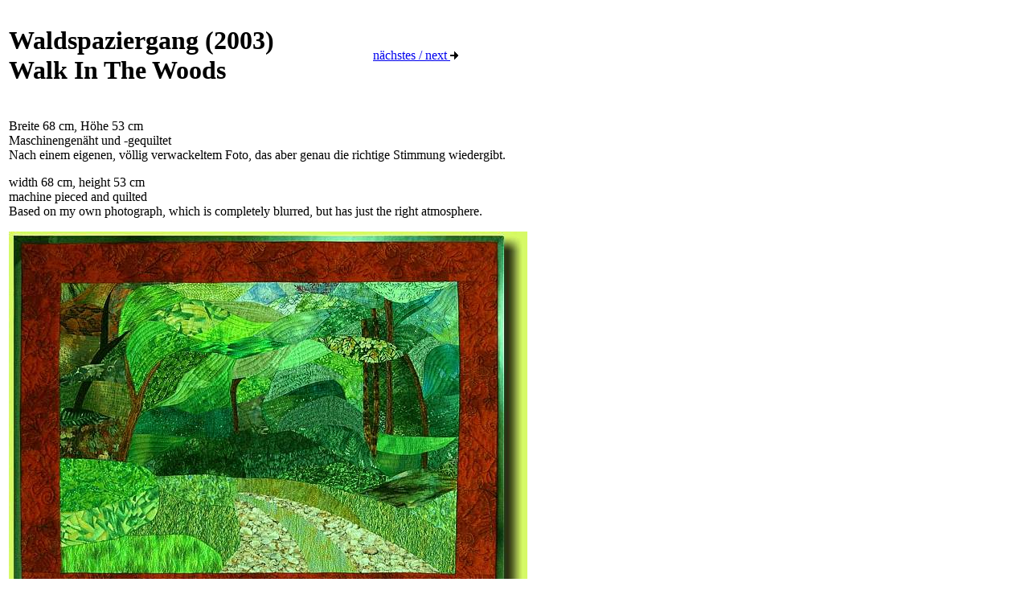

--- FILE ---
content_type: text/html
request_url: http://reginagrewe.de/03galerie/03ls/ls00101waldspaziergang.html
body_size: 1328
content:
<!DOCTYPE HTML PUBLIC "-//W3C//DTD HTML 4.01 Transitional//EN"
       "http://www.w3.org/TR/html4/transitional.dtd">
<html>

 <head>
  <title>Regina Grewe - Textile Landschaften - Waldspaziergang</title>

  <link rel="stylesheet" href="../../css/rg.css" type="text/css">

  <meta name="description"  lang="de"
        content="Regina Grewe - Textile Landschaften - Waldspaziergang">

  <meta name="description"  lang="en"
        content="Regina Grewe - Textile Landscapes - Walk In The Woods">

  <meta name="keywords"  lang="de"
        content="Quilt, Patchwork, Stoffbild, N&auml;hen, Regina Grewe, Textile Landschaften, Schablonen, Fotoquilt, Landschaft, Wald, maschinengen&auml;ht, maschinengequiltet, Freihandquilten, Maschinenquilten, Wandbild, Wandquilt, Wandbehang, Natur">

  <meta name="keywords"  lang="en"
        content="Quilt, Patchwork, wall hanging, sewing, Regina Grewe, Textile Landscapes, Gallery, walk in the woods, templates, landscape, forest, tree, machine piecing, machine quilting, free motion quilting, wall hanging, nature">

  <meta name="date"      content="2009-07-19">
  <meta name="author"    content="Regina Grewe">
  <meta name="editor"    content="html-editor phase 5">
  <meta name="robots"    content="noindex, nofollow">
  <meta http-equiv="content-type"
        content="text/html; charset=iso-8859-1">

 </head>

 <body id="top">
  <table>
   <colgroup>
    <col width="70%">
    <col width="30%">
   </colgroup>

   <tr>
    <td>
     <h1>Waldspaziergang (2003)<br><span class="tren" >Walk In The Woods</span></h1>
    </td>
    <td class="galnavi">
     <p>
      <!--<a href="ls00102waldspaziergang.html"><img src="../../grafik/prev.gif" width="10" height="10" alt="zurück"> voriges / previous</a>
      &nbsp;&nbsp;&nbsp;&nbsp;&nbsp;-->
      <a href="ls00102waldspaziergang.html">n&auml;chstes / next <img src="../../grafik/next.gif" width="10" height="10" alt="weiter"></a>
     </p>
    </td>

   <tr>
    <td colspan="2">
     <p>
      Breite 68 cm, H&ouml;he 53 cm<br>
      Maschinengen&auml;ht und -gequiltet<br>
      Nach einem eigenen, v&ouml;llig verwackeltem Foto, das aber genau die richtige Stimmung wiedergibt.
     </p>
     <p>
      <span class="tren" >
       width 68 cm, height 53 cm<br>
       machine pieced and quilted<br>
       Based on my own photograph, which is completely blurred, but has just the right atmosphere.
      </span>
     </p>

     <img src="../../grafik/ls001/waldspaziergang_01_645x500.jpg" width="645" height="500" alt="Waldspaziergang">

    </td>
   </tr>

   <tr>
    <td class="galnavi">
     <p><a href="#top"><img src="../../grafik/up.gif" alt="nach oben" width="14" height="10"> Seitenanfang / top of page</a></p>
    </td>
    <td class="galnavi">
     <p>
      <!--<a href="ls00102waldspaziergang.html"><img src="../../grafik/prev.gif" width="10" height="10" alt="zurück"> voriges / previous</a>
      &nbsp;&nbsp;&nbsp;&nbsp;&nbsp;-->
      <a href="ls00102waldspaziergang.html">n&auml;chstes / next <img src="../../grafik/next.gif" width="10" height="10" alt="weiter"></a>
     </p>
    </td>
   </tr>

   <tr>
    <td class="copri" colspan="2" >www.reginagrewe.de<br>&copy; Regina Grewe, Kamen<br>Letzte &Auml;nderung / last update: 19.07.2009</td>
   </tr>
  </table>

 </body>
</html>